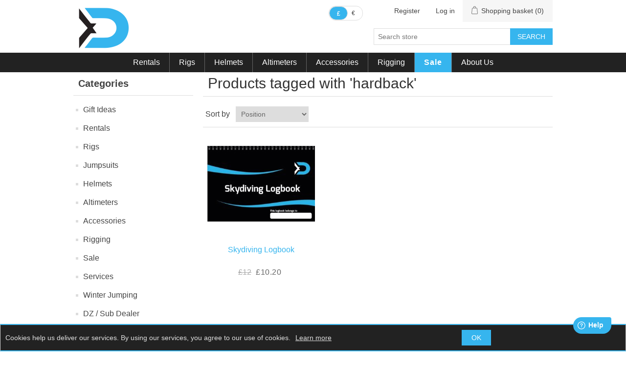

--- FILE ---
content_type: text/html; charset=utf-8
request_url: https://xdsports.uk/hardback
body_size: 9573
content:
<!DOCTYPE html><html lang=en dir=ltr class=html-product-tag-page><head><title>Products tagged with &#x27;hardback&#x27; - XDream Skydiving</title><meta charset=UTF-8><meta name=description content="UK based skydiving equipment retailer and coaching services for new and progressing skydivers"><meta name=keywords content="skydiving,uk,skydiving shop,gear store,skydiving equipment,rentals"><meta name=generator content=nopCommerce><meta name=viewport content="width=device-width, initial-scale=1"><link rel=stylesheet href="/css/ProductsByTag.Head.styles.css?v=yAzWA7s4sh022kyNnIpICuKgYLg"><script async src="https://www.googletagmanager.com/gtag/js?id=UA-56477819-2"></script><script>function gtag(){dataLayer.push(arguments)}window.dataLayer=window.dataLayer||[];gtag("js",new Date);gtag("config","UA-56477819-2")</script><link rel=canonical href=https://xdsports.uk/hardback><link href=https://xdsports.uk/news/rss/2 rel=alternate type=application/rss+xml title="XDream Skydiving: News"><link href=https://xdsports.uk/blog/rss/2 rel=alternate type=application/rss+xml title="XDream Skydiving: Blog"><script>(window.fwSettings==null||window.fwSettings.widget_id==null)&&(window.fwSettings={widget_id:80000003371});!function(){if("function"!=typeof FreshworksWidget){var n=function(){n.q.push(arguments)};n.q=[];window.FreshworksWidget=n}}()</script><script src=https://euc-widget.freshworks.com/widgets/80000003371.js async defer></script><body><div class=ajax-loading-block-window style=display:none></div><div id=dialog-notifications-success title=Notification style=display:none></div><div id=dialog-notifications-error title=Error style=display:none></div><div id=dialog-notifications-warning title=Warning style=display:none></div><div id=bar-notification class=bar-notification-container data-close=Close></div><!--[if lte IE 8]><div style=clear:both;height:59px;text-align:center;position:relative><a href=http://www.microsoft.com/windows/internet-explorer/default.aspx target=_blank> <img src=/Themes/XDream/Content/images/ie_warning.jpg height=42 width=820 alt="You are using an outdated browser. For a faster, safer browsing experience, upgrade for free today."> </a></div><![endif]--><div class=master-wrapper-page><div class=header><div class=header-upper><div class=header-selectors-wrapper></div><div class=header-links-wrapper><div class=header-links><ul><li><div class=currency-selector><ul class=currency-list><li><p title="British Pound (selected)"><em>&#xA3;</em><li><a href="/changecurrency/6?returnUrl=%2Fhardback" title=Euro>&#x20AC;</a></ul></div><li><li><a href="/register?returnUrl=%2Fhardback" class=ico-register>Register</a><li><a href="/login?returnUrl=%2Fhardback" class=ico-login>Log in</a><li id=topcartlink><a href=/cart class=ico-cart> <span class=cart-label>Shopping basket</span> <span class=cart-qty>(0)</span> </a></ul></div><div id=flyout-cart class=flyout-cart><div class=mini-shopping-cart><div class=count>You have no items in your shopping basket.</div></div></div></div></div><div class=header-lower><div class=header-logo><a href="/"><h1><img alt="XDream Skydiving" src=https://xdsports.uk/images/thumbs/000/0002596.png></h1></a></div><div class="search-box store-search-box"><form method=get id=small-search-box-form action=/search><input type=text class=search-box-text id=small-searchterms autocomplete=off name=q placeholder="Search store" aria-label="Search store"> <button type=submit class="button-1 search-box-button">Search</button></form></div></div></div><div class=header-menu><ul class="top-menu notmobile"><li><a href=/rentals> Rentals </a><li><a href=/rigs> Rigs </a><div class=sublist-toggle></div><ul class="sublist first-level"><li><a href=/aads> <img alt="Picture for category AADs" src=https://xdsports.uk/images/thumbs/000/0001494_aads_35.png title="Show products in category AADs"> AADs </a><div class=sublist-toggle></div><ul class=sublist><li><a href=/aad-spares> AAD Spares </a></ul><li><a href=/container-systems> <img alt="Picture for category Containers" src=https://xdsports.uk/images/thumbs/000/0002589_containers_35.png title="Show products in category Containers"> Containers </a><div class=sublist-toggle></div><ul class=sublist><li><a href=/container-spares> Container Spares </a><div class=sublist-toggle></div><ul class=sublist><li><a href=/d-bags-freebags> D-Bags &amp; Freebags </a><li><a href=/main-reserve-pilot-chutes> Main &amp; Reserve Pilot Chutes </a><li><a href=/lanyards> Lanyards </a><li><a href=/risers-toggles> Risers &amp; Toggles </a><li><a href=/cutaway-reserve-handles> Cutaway &amp; Reserve Handles </a><li><a href=/bungees-elastics> Bungees &amp; Elastics </a><li><a href=/loops-links> Loops &amp; Links </a></ul><li><a href=/container-accessories> Container Accessories </a></ul><li><a href=/canopies> <img alt="Picture for category Canopies" src=https://xdsports.uk/images/thumbs/000/0003220_canopies_35.png title="Show products in category Canopies"> Canopies </a><div class=sublist-toggle></div><ul class=sublist><li><a href=/main-canopies> Main Canopies </a><li><a href=/reserve-canopies> Reserve Canopies </a><li><a href=/linesets> Linesets </a><li><a href=/canopy-spares> Canopy Spares </a><li><a href=/canopy-accessories> Canopy Accessories </a></ul><li><a href=/used-rigs> <img alt="Picture for category Used Rigs" src=https://xdsports.uk/images/thumbs/000/0002643_used-rigs_35.jpeg title="Show products in category Used Rigs"> Used Rigs </a><li><a href=/used-rig-components> <img alt="Picture for category Used Rig Components" src=https://xdsports.uk/images/thumbs/000/0002955_used-rig-components_35.jpeg title="Show products in category Used Rig Components"> Used Rig Components </a></ul><li><a href=/helmets> Helmets </a><div class=sublist-toggle></div><ul class="sublist first-level"><li><a href=/full-face-helmets> <img alt="Picture for category Full Face Helmets" src=https://xdsports.uk/images/thumbs/000/0000016_full-face-helmets_35.png title="Show products in category Full Face Helmets"> Full Face Helmets </a><li><a href=/open-face-helmets> <img alt="Picture for category Open Face Helmets" src=https://xdsports.uk/images/thumbs/000/0000884_open-face-helmets_35.png title="Show products in category Open Face Helmets"> Open Face Helmets </a><li><a href=/helmet-spares> <img alt="Picture for category Helmet Spares" src=https://xdsports.uk/images/thumbs/000/0000135_helmet-spares_35.png title="Show products in category Helmet Spares"> Helmet Spares </a><li><a href=/helmet-accessories> <img alt="Picture for category Helmet Accessories" src=https://xdsports.uk/images/thumbs/000/0002613_helmet-accessories_35.png title="Show products in category Helmet Accessories"> Helmet Accessories </a></ul><li><a href=/altimeters> Altimeters </a><div class=sublist-toggle></div><ul class="sublist first-level"><li><a href=/visual-digital-altimeters> <img alt="Picture for category Visual Altimeters" src=https://xdsports.uk/images/thumbs/000/0000087_visual-altimeters_35.png title="Show products in category Visual Altimeters"> Visual Altimeters </a><li><a href=/audible-altimeters> <img alt="Picture for category Audible Altimeters" src=https://xdsports.uk/images/thumbs/000/0000062_audible-altimeters_35.png title="Show products in category Audible Altimeters"> Audible Altimeters </a><li><a href=/mounts-and-holders> <img alt="Picture for category Altimeter Mounts" src=https://xdsports.uk/images/thumbs/000/0000525_altimeter-mounts_35.png title="Show products in category Altimeter Mounts"> Altimeter Mounts </a><li><a href=/batteries-and-spares> <img alt="Picture for category Altimeter Spares" src=https://xdsports.uk/images/thumbs/000/0000526_altimeter-spares_35.png title="Show products in category Altimeter Spares"> Altimeter Spares </a></ul><li><a href=/accessories> Accessories </a><div class=sublist-toggle></div><ul class="sublist first-level"><li><a href=/packing-accessories> <img alt="Picture for category Packing" src=https://xdsports.uk/images/thumbs/000/0000313_packing_35.png title="Show products in category Packing"> Packing </a><li><a href=/gloves-goggles> <img alt="Picture for category Gloves &amp; Goggles" src=https://xdsports.uk/images/thumbs/000/0002623_gloves-goggles_35.png title="Show products in category Gloves &amp; Goggles"> Gloves &amp; Goggles </a><li><a href=/knives> <img alt="Picture for category Knives" src=https://xdsports.uk/images/thumbs/000/0002619_knives_35.png title="Show products in category Knives"> Knives </a><li><a href=/logbooks> <img alt="Picture for category Logbooks" src=https://xdsports.uk/images/thumbs/000/0000418_logbooks_35.png title="Show products in category Logbooks"> Logbooks </a><li><a href=/bags-cases> <img alt="Picture for category Bags &amp; Cases" src=https://xdsports.uk/images/thumbs/000/0002620_bags-cases_35.png title="Show products in category Bags &amp; Cases"> Bags &amp; Cases </a><li><a href=/camera-accessories> <img alt="Picture for category Camera" src=https://xdsports.uk/images/thumbs/000/0003700_camera_35.png title="Show products in category Camera"> Camera </a></ul><li><a href=/rigging-sales> Rigging </a><div class=sublist-toggle></div><ul class="sublist first-level"><li><a href=/rigging-tools> <img alt="Picture for category Rigging Tools" src=https://xdsports.uk/images/thumbs/000/0002188_rigging-tools_35.png title="Show products in category Rigging Tools"> Rigging Tools </a><li><a href=/rigging-materials> <img alt="Picture for category Rigging Materials" src=https://xdsports.uk/images/thumbs/000/0002189_rigging-materials_35.png title="Show products in category Rigging Materials"> Rigging Materials </a><div class=sublist-toggle></div><ul class=sublist><li><a href=/lines> Line &amp; Cable </a><li><a href=/tapes> Tapes </a><li><a href=/webbing> Webbing </a><li><a href=/hardware-2> Hardware </a><li><a href=/threads> Threads </a><li><a href=/fabrics> Fabrics &amp; Netting </a><li><a href=/elastic-velcro> Elastic &amp; Velcro </a></ul></ul><li class=highlight><a href=/used-clearance-and-discounted-stock> Sale </a><div class=sublist-toggle></div><ul class="sublist first-level"><li><a href=/black-friday> <img alt="Picture for category Black Friday Rig Deals" src=https://xdsports.uk/images/thumbs/000/0003630_black-friday-rig-deals_35.png title="Show products in category Black Friday Rig Deals"> Black Friday Rig Deals </a><li><a href=/end-of-season-2025-clearance-sale> <img alt="Picture for category End of Season 2025 Clearance" src=https://xdsports.uk/images/thumbs/000/0003548_end-of-season-2025-clearance_35.png title="Show products in category End of Season 2025 Clearance"> End of Season 2025 Clearance </a><li><a href=/used-gear> <img alt="Picture for category Used Gear" src=https://xdsports.uk/images/thumbs/000/0000334_used-gear_35.png title="Show products in category Used Gear"> Used Gear </a><li><a href=/clearance-stock> <img alt="Picture for category Clearance Stock" src=https://xdsports.uk/images/thumbs/000/0000335_clearance-stock_35.png title="Show products in category Clearance Stock"> Clearance Stock </a></ul><li><a href=/about-us>About Us</a></ul><div class=menu-toggle>Menu</div><ul class="top-menu mobile"><li><a href=/gift-ideas> <img alt="Picture for category Gift Ideas" src=https://xdsports.uk/images/thumbs/000/0000644_gift-ideas_35.png title="Show products in category Gift Ideas"> Gift Ideas </a><li><a href=/rentals> <img alt="Picture for category Rentals" src=https://xdsports.uk/images/thumbs/000/0002581_rentals_35.png title="Show products in category Rentals"> Rentals </a><li><a href=/rigs> <img alt="Picture for category Rigs" src=https://xdsports.uk/images/thumbs/000/0001501_rigs_35.png title="Show products in category Rigs"> Rigs </a><div class=sublist-toggle></div><ul class="sublist first-level"><li><a href=/aads> <img alt="Picture for category AADs" src=https://xdsports.uk/images/thumbs/000/0001494_aads_35.png title="Show products in category AADs"> AADs </a><div class=sublist-toggle></div><ul class=sublist><li><a href=/aad-spares> <img alt="Picture for category AAD Spares" src=https://xdsports.uk/images/thumbs/000/0002609_aad-spares_35.png title="Show products in category AAD Spares"> AAD Spares </a></ul><li><a href=/container-systems> <img alt="Picture for category Containers" src=https://xdsports.uk/images/thumbs/000/0002589_containers_35.png title="Show products in category Containers"> Containers </a><div class=sublist-toggle></div><ul class=sublist><li><a href=/container-spares> <img alt="Picture for category Container Spares" src=https://xdsports.uk/images/thumbs/000/0000138_container-spares_35.png title="Show products in category Container Spares"> Container Spares </a><div class=sublist-toggle></div><ul class=sublist><li><a href=/d-bags-freebags> <img alt="Picture for category D-Bags &amp; Freebags" src=https://xdsports.uk/images/thumbs/000/0003266_d-bags-freebags_35.png title="Show products in category D-Bags &amp; Freebags"> D-Bags &amp; Freebags </a><li><a href=/main-reserve-pilot-chutes> <img alt="Picture for category Main &amp; Reserve Pilot Chutes" src=https://xdsports.uk/images/thumbs/000/0003269_main-reserve-pilot-chutes_35.png title="Show products in category Main &amp; Reserve Pilot Chutes"> Main &amp; Reserve Pilot Chutes </a><li><a href=/lanyards> <img alt="Picture for category Lanyards" src=https://xdsports.uk/images/thumbs/000/0003270_lanyards_35.png title="Show products in category Lanyards"> Lanyards </a><li><a href=/risers-toggles> <img alt="Picture for category Risers &amp; Toggles" src=https://xdsports.uk/images/thumbs/000/0003273_risers-toggles_35.png title="Show products in category Risers &amp; Toggles"> Risers &amp; Toggles </a><li><a href=/cutaway-reserve-handles> <img alt="Picture for category Cutaway &amp; Reserve Handles" src=https://xdsports.uk/images/thumbs/000/0003275_cutaway-reserve-handles_35.png title="Show products in category Cutaway &amp; Reserve Handles"> Cutaway &amp; Reserve Handles </a><li><a href=/bungees-elastics> <img alt="Picture for category Bungees &amp; Elastics" src=https://xdsports.uk/images/thumbs/000/0003278_bungees-elastics_35.png title="Show products in category Bungees &amp; Elastics"> Bungees &amp; Elastics </a><li><a href=/loops-links> <img alt="Picture for category Loops &amp; Links" src=https://xdsports.uk/images/thumbs/000/0003280_loops-links_35.png title="Show products in category Loops &amp; Links"> Loops &amp; Links </a></ul><li><a href=/container-accessories> <img alt="Picture for category Container Accessories" src=https://xdsports.uk/images/thumbs/000/0002621_container-accessories_35.jpeg title="Show products in category Container Accessories"> Container Accessories </a></ul><li><a href=/canopies> <img alt="Picture for category Canopies" src=https://xdsports.uk/images/thumbs/000/0003220_canopies_35.png title="Show products in category Canopies"> Canopies </a><div class=sublist-toggle></div><ul class=sublist><li><a href=/main-canopies> <img alt="Picture for category Main Canopies" src=https://xdsports.uk/images/thumbs/000/0000154_main-canopies_35.jpeg title="Show products in category Main Canopies"> Main Canopies </a><li><a href=/reserve-canopies> <img alt="Picture for category Reserve Canopies" src=https://xdsports.uk/images/thumbs/000/0000155_reserve-canopies_35.jpeg title="Show products in category Reserve Canopies"> Reserve Canopies </a><li><a href=/linesets> <img alt="Picture for category Linesets" src=https://xdsports.uk/images/thumbs/000/0003286_linesets_35.png title="Show products in category Linesets"> Linesets </a><li><a href=/canopy-spares> <img alt="Picture for category Canopy Spares" src=https://xdsports.uk/images/thumbs/000/0000157_canopy-spares_35.png title="Show products in category Canopy Spares"> Canopy Spares </a><li><a href=/canopy-accessories> <img alt="Picture for category Canopy Accessories" src=https://xdsports.uk/images/thumbs/000/0002622_canopy-accessories_35.png title="Show products in category Canopy Accessories"> Canopy Accessories </a></ul><li><a href=/used-rigs> <img alt="Picture for category Used Rigs" src=https://xdsports.uk/images/thumbs/000/0002643_used-rigs_35.jpeg title="Show products in category Used Rigs"> Used Rigs </a><li><a href=/used-rig-components> <img alt="Picture for category Used Rig Components" src=https://xdsports.uk/images/thumbs/000/0002955_used-rig-components_35.jpeg title="Show products in category Used Rig Components"> Used Rig Components </a></ul><li><a href=/jumpsuits> <img alt="Picture for category Jumpsuits" src=https://xdsports.uk/images/thumbs/000/0000485_jumpsuits_35.png title="Show products in category Jumpsuits"> Jumpsuits </a><div class=sublist-toggle></div><ul class="sublist first-level"><li><a href=/fs-jumpsuits> <img alt="Picture for category Formation (FS)" src=https://xdsports.uk/images/thumbs/000/0000557_formation-fs_35.png title="Show products in category Formation (FS)"> Formation (FS) </a><li><a href=/ff-jumpsuits> <img alt="Picture for category Freefly (FF)" src=https://xdsports.uk/images/thumbs/000/0002599_freefly-ff_35.png title="Show products in category Freefly (FF)"> Freefly (FF) </a><li><a href=/swoop-shorts> <img alt="Picture for category Swoop Shorts" src=https://xdsports.uk/images/thumbs/000/0002600_swoop-shorts_35.jpeg title="Show products in category Swoop Shorts"> Swoop Shorts </a><li><a href=/working-jumpsuit> <img alt="Picture for category Working" src=https://xdsports.uk/images/thumbs/000/0002601_working_35.png title="Show products in category Working"> Working </a><li><a href=/camera-jumpsuit> <img alt="Picture for category Camera" src=https://xdsports.uk/images/thumbs/000/0002602_camera_35.png title="Show products in category Camera"> Camera </a><li><a href=/tunnel-jumpsuits> <img alt="Picture for category Tunnel" src=https://xdsports.uk/images/thumbs/000/0002603_tunnel_35.png title="Show products in category Tunnel"> Tunnel </a></ul><li><a href=/helmets> <img alt="Picture for category Helmets" src=https://xdsports.uk/images/thumbs/000/0003394_helmets_35.png title="Show products in category Helmets"> Helmets </a><div class=sublist-toggle></div><ul class="sublist first-level"><li><a href=/full-face-helmets> <img alt="Picture for category Full Face Helmets" src=https://xdsports.uk/images/thumbs/000/0000016_full-face-helmets_35.png title="Show products in category Full Face Helmets"> Full Face Helmets </a><li><a href=/open-face-helmets> <img alt="Picture for category Open Face Helmets" src=https://xdsports.uk/images/thumbs/000/0000884_open-face-helmets_35.png title="Show products in category Open Face Helmets"> Open Face Helmets </a><li><a href=/helmet-spares> <img alt="Picture for category Helmet Spares" src=https://xdsports.uk/images/thumbs/000/0000135_helmet-spares_35.png title="Show products in category Helmet Spares"> Helmet Spares </a><li><a href=/helmet-accessories> <img alt="Picture for category Helmet Accessories" src=https://xdsports.uk/images/thumbs/000/0002613_helmet-accessories_35.png title="Show products in category Helmet Accessories"> Helmet Accessories </a></ul><li><a href=/altimeters> <img alt="Picture for category Altimeters" src=https://xdsports.uk/images/thumbs/000/0003396_altimeters_35.png title="Show products in category Altimeters"> Altimeters </a><div class=sublist-toggle></div><ul class="sublist first-level"><li><a href=/visual-digital-altimeters> <img alt="Picture for category Visual Altimeters" src=https://xdsports.uk/images/thumbs/000/0000087_visual-altimeters_35.png title="Show products in category Visual Altimeters"> Visual Altimeters </a><li><a href=/audible-altimeters> <img alt="Picture for category Audible Altimeters" src=https://xdsports.uk/images/thumbs/000/0000062_audible-altimeters_35.png title="Show products in category Audible Altimeters"> Audible Altimeters </a><li><a href=/mounts-and-holders> <img alt="Picture for category Altimeter Mounts" src=https://xdsports.uk/images/thumbs/000/0000525_altimeter-mounts_35.png title="Show products in category Altimeter Mounts"> Altimeter Mounts </a><li><a href=/batteries-and-spares> <img alt="Picture for category Altimeter Spares" src=https://xdsports.uk/images/thumbs/000/0000526_altimeter-spares_35.png title="Show products in category Altimeter Spares"> Altimeter Spares </a></ul><li><a href=/accessories> <img alt="Picture for category Accessories" src=https://xdsports.uk/images/thumbs/000/0002592_accessories_35.png title="Show products in category Accessories"> Accessories </a><div class=sublist-toggle></div><ul class="sublist first-level"><li><a href=/packing-accessories> <img alt="Picture for category Packing" src=https://xdsports.uk/images/thumbs/000/0000313_packing_35.png title="Show products in category Packing"> Packing </a><li><a href=/gloves-goggles> <img alt="Picture for category Gloves &amp; Goggles" src=https://xdsports.uk/images/thumbs/000/0002623_gloves-goggles_35.png title="Show products in category Gloves &amp; Goggles"> Gloves &amp; Goggles </a><li><a href=/knives> <img alt="Picture for category Knives" src=https://xdsports.uk/images/thumbs/000/0002619_knives_35.png title="Show products in category Knives"> Knives </a><li><a href=/logbooks> <img alt="Picture for category Logbooks" src=https://xdsports.uk/images/thumbs/000/0000418_logbooks_35.png title="Show products in category Logbooks"> Logbooks </a><li><a href=/bags-cases> <img alt="Picture for category Bags &amp; Cases" src=https://xdsports.uk/images/thumbs/000/0002620_bags-cases_35.png title="Show products in category Bags &amp; Cases"> Bags &amp; Cases </a><li><a href=/camera-accessories> <img alt="Picture for category Camera" src=https://xdsports.uk/images/thumbs/000/0003700_camera_35.png title="Show products in category Camera"> Camera </a><li class=highlight><a href=/clothing> <img alt="Picture for category Clothing" src=https://xdsports.uk/images/thumbs/000/0003324_clothing_35.png title="Show products in category Clothing"> Clothing </a></ul><li><a href=/rigging-sales> <img alt="Picture for category Rigging" src=https://xdsports.uk/images/thumbs/000/0002584_rigging_35.png title="Show products in category Rigging"> Rigging </a><div class=sublist-toggle></div><ul class="sublist first-level"><li><a href=/rigging-tools> <img alt="Picture for category Rigging Tools" src=https://xdsports.uk/images/thumbs/000/0002188_rigging-tools_35.png title="Show products in category Rigging Tools"> Rigging Tools </a><li><a href=/rigging-materials> <img alt="Picture for category Rigging Materials" src=https://xdsports.uk/images/thumbs/000/0002189_rigging-materials_35.png title="Show products in category Rigging Materials"> Rigging Materials </a><div class=sublist-toggle></div><ul class=sublist><li><a href=/lines> <img alt="Picture for category Line &amp; Cable" src=https://xdsports.uk/images/thumbs/000/0003283_line-cable_35.png title="Show products in category Line &amp; Cable"> Line &amp; Cable </a><li><a href=/tapes> <img alt="Picture for category Tapes" src=https://xdsports.uk/images/thumbs/000/0003287_tapes_35.png title="Show products in category Tapes"> Tapes </a><li><a href=/webbing> <img alt="Picture for category Webbing" src=https://xdsports.uk/images/thumbs/000/0003290_webbing_35.jpeg title="Show products in category Webbing"> Webbing </a><li><a href=/hardware-2> <img alt="Picture for category Hardware" src=https://xdsports.uk/images/thumbs/000/0003291_hardware_35.png title="Show products in category Hardware"> Hardware </a><li><a href=/threads> <img alt="Picture for category Threads" src=https://xdsports.uk/images/thumbs/000/0003294_threads_35.png title="Show products in category Threads"> Threads </a><li><a href=/fabrics> <img alt="Picture for category Fabrics &amp; Netting" src=https://xdsports.uk/images/thumbs/000/0003298_fabrics-netting_35.png title="Show products in category Fabrics &amp; Netting"> Fabrics &amp; Netting </a><li><a href=/elastic-velcro> <img alt="Picture for category Elastic &amp; Velcro" src=https://xdsports.uk/images/thumbs/000/0003299_elastic-velcro_35.png title="Show products in category Elastic &amp; Velcro"> Elastic &amp; Velcro </a></ul></ul><li class=highlight><a href=/used-clearance-and-discounted-stock> <img alt="Picture for category Sale" src=https://xdsports.uk/images/thumbs/000/0000333_sale_35.png title="Show products in category Sale"> Sale </a><div class=sublist-toggle></div><ul class="sublist first-level"><li><a href=/black-friday> <img alt="Picture for category Black Friday Rig Deals" src=https://xdsports.uk/images/thumbs/000/0003630_black-friday-rig-deals_35.png title="Show products in category Black Friday Rig Deals"> Black Friday Rig Deals </a><li><a href=/end-of-season-2025-clearance-sale> <img alt="Picture for category End of Season 2025 Clearance" src=https://xdsports.uk/images/thumbs/000/0003548_end-of-season-2025-clearance_35.png title="Show products in category End of Season 2025 Clearance"> End of Season 2025 Clearance </a><li><a href=/used-gear> <img alt="Picture for category Used Gear" src=https://xdsports.uk/images/thumbs/000/0000334_used-gear_35.png title="Show products in category Used Gear"> Used Gear </a><li><a href=/clearance-stock> <img alt="Picture for category Clearance Stock" src=https://xdsports.uk/images/thumbs/000/0000335_clearance-stock_35.png title="Show products in category Clearance Stock"> Clearance Stock </a></ul><li class=highlight><a href=/services> <img alt="Picture for category Services" src=https://xdsports.uk/images/thumbs/000/0002616_services_35.png title="Show products in category Services"> Services </a><li class=highlight><a href=/winter-jumping> <img alt="Picture for category Winter Jumping" src=https://xdsports.uk/images/thumbs/000/0001085_winter-jumping_35.png title="Show products in category Winter Jumping"> Winter Jumping </a><li class=highlight><a href=/dz-sub-dealer> <img alt="Picture for category DZ / Sub Dealer" src=https://xdsports.uk/images/thumbs/000/0002175_dz-sub-dealer_35.png title="Show products in category DZ / Sub Dealer"> DZ / Sub Dealer </a><li><a href=/about-us>About Us</a></ul></div><div class=master-wrapper-content><div class=master-column-wrapper><div class=side-2><div class="block block-category-navigation"><div class=title><strong>Categories</strong></div><div class=listbox><ul class=list><li class=inactive><a href=/gift-ideas>Gift Ideas </a><li class=inactive><a href=/rentals>Rentals </a><li class=inactive><a href=/rigs>Rigs </a><li class=inactive><a href=/jumpsuits>Jumpsuits </a><li class=inactive><a href=/helmets>Helmets </a><li class=inactive><a href=/altimeters>Altimeters </a><li class=inactive><a href=/accessories>Accessories </a><li class=inactive><a href=/rigging-sales>Rigging </a><li class=inactive><a href=/used-clearance-and-discounted-stock>Sale </a><li class=inactive><a href=/services>Services </a><li class=inactive><a href=/winter-jumping>Winter Jumping </a><li class=inactive><a href=/dz-sub-dealer>DZ / Sub Dealer </a></ul></div></div></div><div class=center-2><div class="page product-tag-page"><div class=page-title><h1>Products tagged with &#x27;hardback&#x27;</h1></div><div class=page-body><div class=product-selectors><div class=product-sorting><span>Sort by</span> <select aria-label="Select product sort order" id=products-orderby name=products-orderby><option selected value=0>Position<option value=5>Name: A to Z<option value=6>Name: Z to A<option value=10>Price: Low to High<option value=11>Price: High to Low<option value=15>Created on</select></div></div><div class=products-container><div class=ajax-products-busy></div><div class=products-wrapper><div class=product-grid><div class=item-grid><div class=item-box><div class=product-item data-productid=98><div class=picture><a href=/skydiving-logbook title="XDream Cover"> <img alt="Skydiving Logbook - XDream" src=https://xdsports.uk/images/thumbs/000/0000639_skydiving-logbook_220.jpeg title="XDream Cover"> </a></div><div class=details><h2 class=product-title><a href=/skydiving-logbook>Skydiving Logbook</a></h2><div class=description></div><div class=add-info><div class=prices><span class="price old-price">&#xA3;12</span> <span class="price actual-price">&#xA3;10.20</span></div><div class=buttons><button type=button class="button-2 product-box-add-to-cart-button" onclick="return AjaxCart.addproducttocart_catalog(&#34;/addproducttocart/catalog/98/1/1&#34;),!1">Add to basket</button></div></div></div></div></div></div></div></div></div></div></div></div></div></div><div class=footer><div class=footer-upper><div class="footer-block information"><div class=title><strong>Information</strong></div><ul class=list><li><a href=/about-us>About Us</a><li><a href=/frequently-asked-questions>FAQs</a><li><a href=/contactus>Find & Contact us</a></ul></div><div class="footer-block customer-service"><div class=title><strong>Customer service</strong></div><ul class=list><li><a href=/news>News</a><li><a href=/blog>Blog</a><li><a href=/recentlyviewedproducts>Recently viewed products</a><li><a href=/terms-and-conditions>Terms and Conditions</a></ul></div><div class="footer-block my-account"><div class=title><strong>My account</strong></div><ul class=list><li><a href=/customer/info>My account</a><li><a href=/order/history>Orders</a><li><a href=/customer/addresses>Addresses</a><li><a href=/cart>Shopping basket</a></ul></div><div class="footer-block follow-us"><div class=social><div class=title><strong>Follow us</strong></div><ul class=networks><li class=facebook><a href=https://www.facebook.com/XDREAMSPORTS target=_blank rel="noopener noreferrer">Facebook</a><li class=twitter><a href=https://twitter.com/xdreamuk target=_blank rel="noopener noreferrer">Twitter</a><li class=rss><a href=/news/rss/2>RSS</a><li class=youtube><a href=https://www.youtube.com/user/XDreamSports target=_blank rel="noopener noreferrer">YouTube</a></ul></div><div class=newsletter><div class=title><strong>Newsletter</strong></div><div class=newsletter-subscribe id=newsletter-subscribe-block><div class=newsletter-email><input id=newsletter-email class=newsletter-subscribe-text placeholder="Enter your email here..." aria-label="Sign up for our newsletter" type=email name=NewsletterEmail> <button type=button id=newsletter-subscribe-button class="button-1 newsletter-subscribe-button">Subscribe</button></div><div class=newsletter-validation><span id=subscribe-loading-progress style=display:none class=please-wait>Wait...</span> <span class=field-validation-valid data-valmsg-for=NewsletterEmail data-valmsg-replace=true></span></div></div><div class=newsletter-result id=newsletter-result-block></div><input name=__RequestVerificationToken type=hidden value=CfDJ8APjpTTOXs1JntS3rgHyMV6fMW9eaWxyPx_7ZdLRfc7Z_Y-3QjRuKUM8Q8gR6ABr0Ely8Jawj_l_AB_10plcHbYSy7o8TMixJhZPFIWYQE8LIQJPvbru49wq7svRihUhgHFJHwzXoNOir1CzxlizGSI></div></div></div><div class=footer-lower><div class=footer-info><span class=footer-disclaimer>Copyright &copy; 2026 XDream Skydiving. All rights reserved.</span></div><div class=footer-powered-by>Powered by <a href="https://www.nopcommerce.com/" target=_blank rel=nofollow>nopCommerce</a></div></div></div></div><input name=__RequestVerificationToken type=hidden value=CfDJ8APjpTTOXs1JntS3rgHyMV6fMW9eaWxyPx_7ZdLRfc7Z_Y-3QjRuKUM8Q8gR6ABr0Ely8Jawj_l_AB_10plcHbYSy7o8TMixJhZPFIWYQE8LIQJPvbru49wq7svRihUhgHFJHwzXoNOir1CzxlizGSI><div id=eu-cookie-bar-notification class=eu-cookie-bar-notification><div class=content><div class=text>Cookies help us deliver our services. By using our services, you agree to our use of cookies.</div><div class=buttons-more><button type=button class="ok-button button-1" id=eu-cookie-ok>OK</button> <a class=learn-more href=/privacy-policy>Learn more</a></div></div></div><script src="/js/ProductsByTag.Footer.scripts.js?v=w4D_gQQ0ZxWYQEl_3wKq8achI_0"></script><script>$(document).ready(function(){var n=$("#products-orderby");n.on("change",function(){CatalogProducts.getProducts()});$(CatalogProducts).on("before",function(t){t.payload.urlBuilder.addParameter("orderby",n.val())})})</script><script>function addPagerHandlers(){$("[data-page]").on("click",function(n){return n.preventDefault(),CatalogProducts.getProducts($(this).data("page")),!1})}$(document).ready(function(){CatalogProducts.init({ajax:!0,browserPath:"/hardback",fetchUrl:"/tag/products?tagId=430"});addPagerHandlers();$(CatalogProducts).on("loaded",function(){addPagerHandlers()})})</script><script>function newsletter_subscribe(n){var i=$("#subscribe-loading-progress"),t;i.show();t={subscribe:n,email:$("#newsletter-email").val()};addAntiForgeryToken(t);$.ajax({cache:!1,type:"POST",url:"/subscribenewsletter",data:t,success:function(n){$("#newsletter-result-block").html(n.Result);n.Success?($("#newsletter-subscribe-block").hide(),$("#newsletter-result-block").show()):$("#newsletter-result-block").fadeIn("slow").delay(2e3).fadeOut("slow")},error:function(){alert("Failed to subscribe.")},complete:function(){i.hide()}})}$(document).ready(function(){$("#newsletter-subscribe-button").on("click",function(){newsletter_subscribe("true")});$("#newsletter-email").on("keydown",function(n){if(n.keyCode==13)return $("#newsletter-subscribe-button").trigger("click"),!1})})</script><script>$(document).ready(function(){$(".footer-block .title").on("click",function(){var n=window,t="inner",i;"innerWidth"in window||(t="client",n=document.documentElement||document.body);i={width:n[t+"Width"],height:n[t+"Height"]};i.width<769&&$(this).siblings(".list").slideToggle("slow")})})</script><script>$(document).ready(function(){$(".block .title").on("click",function(){var n=window,t="inner",i;"innerWidth"in window||(t="client",n=document.documentElement||document.body);i={width:n[t+"Width"],height:n[t+"Height"]};i.width<1001&&$(this).siblings(".listbox").slideToggle("slow")})})</script><script>$(document).ready(function(){$(".header").on("mouseenter","#topcartlink",function(){$("#flyout-cart").addClass("active")});$(".header").on("mouseleave","#topcartlink",function(){$("#flyout-cart").removeClass("active")});$(".header").on("mouseenter","#flyout-cart",function(){$("#flyout-cart").addClass("active")});$(".header").on("mouseleave","#flyout-cart",function(){$("#flyout-cart").removeClass("active")})})</script><script>$("#small-search-box-form").on("submit",function(n){$("#small-searchterms").val()==""&&(alert("Please enter some search keyword"),$("#small-searchterms").focus(),n.preventDefault())})</script><script>$(document).ready(function(){var n,t;$("#small-searchterms").autocomplete({delay:500,minLength:2,source:"/catalog/searchtermautocomplete",appendTo:".search-box",select:function(n,t){return $("#small-searchterms").val(t.item.label),setLocation(t.item.producturl),!1},open:function(){n&&(t=document.getElementById("small-searchterms").value,$(".ui-autocomplete").append('<li class="ui-menu-item" role="presentation"><a href="/search?q='+t+'">View all results...<\/a><\/li>'))}}).data("ui-autocomplete")._renderItem=function(t,i){var r=i.label;return n=i.showlinktoresultsearch,r=htmlEncode(r),$("<li><\/li>").data("item.autocomplete",i).append("<a><img src='"+i.productpictureurl+"'><span>"+r+"<\/span><\/a>").appendTo(t)}})</script><script>var localized_data={AjaxCartFailure:"Failed to add the product. Please refresh the page and try one more time."};AjaxCart.init(!1,".header-links .cart-qty",".header-links .wishlist-qty","#flyout-cart",localized_data)</script><script>$(document).ready(function(){$(".menu-toggle").on("click",function(){$(this).siblings(".top-menu.mobile").slideToggle("slow")});$(".top-menu.mobile .sublist-toggle").on("click",function(){$(this).siblings(".sublist").slideToggle("slow")})})</script><script>$(document).ready(function(){$("#eu-cookie-bar-notification").show();$("#eu-cookie-ok").on("click",function(){var n={};addAntiForgeryToken(n);$.ajax({cache:!1,type:"POST",data:n,url:"/eucookielawaccept",dataType:"json",success:function(){$("#eu-cookie-bar-notification").hide()},error:function(){alert("Cannot store value")}})})})</script>